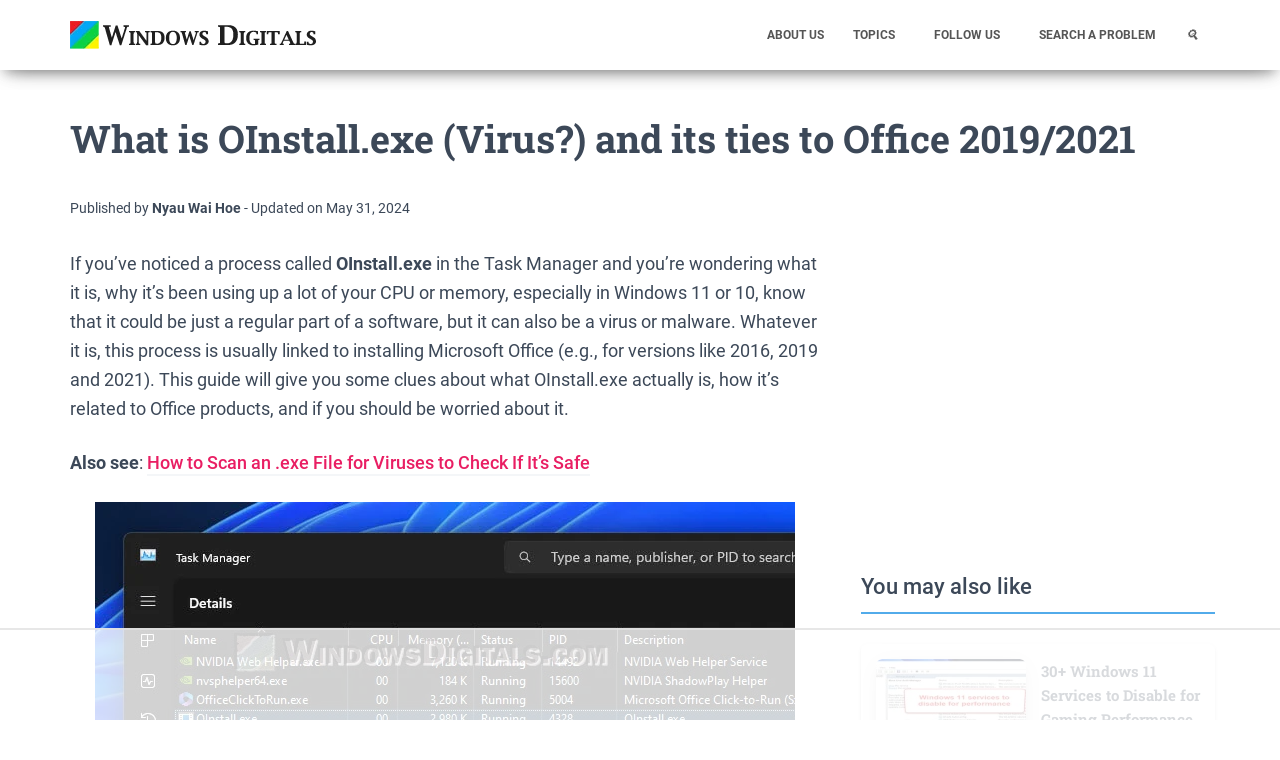

--- FILE ---
content_type: text/html
request_url: https://api.intentiq.com/profiles_engine/ProfilesEngineServlet?at=39&mi=10&dpi=936734067&pt=17&dpn=1&iiqidtype=2&iiqpcid=8bc1a81c-3feb-43fd-86e6-de8fa6cb4901&iiqpciddate=1769193946787&pcid=8249bf33-2e35-4f52-83d5-ebee82f36e35&idtype=3&gdpr=0&japs=false&jaesc=0&jafc=0&jaensc=0&jsver=0.33&testGroup=A&source=pbjs&ABTestingConfigurationSource=group&abtg=A&vrref=https%3A%2F%2Fwww.windowsdigitals.com
body_size: 53
content:
{"abPercentage":97,"adt":1,"ct":2,"isOptedOut":false,"data":{"eids":[]},"dbsaved":"false","ls":true,"cttl":86400000,"abTestUuid":"g_04e94453-642c-4ed1-8b83-315b5017ec53","tc":9,"sid":446561759}

--- FILE ---
content_type: text/css
request_url: https://www.windowsdigitals.com/wp-content/themes/hestia/assets/css/font-sizes.css?ver=3.9.1
body_size: 482
content:
/*
 * Header titles.
 */
.carousel .hestia-title {
	font-size: 67px;
}

.carousel span.sub-title {
	font-size: 18px;
}

@media (max-width: 768px) {
	.carousel .hestia-title,
	.page-header.header-small .hestia-title,
	.page-header.header-small .title {
		font-size: 36px;
	}
}

/*
 * Section primary headings.
 */
h2.hestia-title,
h2.title {
	font-size: 36px;
}

@media (max-width: 768px) {
	h2.hestia-title,
	h2.title {
		font-size: 24px;
	}
}

.woocommerce div.product .product_title,
.woocommerce .related.products h2 {
	font-size: 32px;
}

.subscribe-line h3.hestia-title,
#comments .hestia-title,
.woocommerce .comment-reply-title,
.woocommerce-cart .blog-post h1.hestia-title,
.woocommerce-checkout .blog-post h1.hestia-title {
	font-size: 27px;
}

h5.description,
h5.subscribe-description {
	font-size: 18px;
}

.subscribe-line .description {
	font-size: 14px;
}

/*
 * Section secondary headings.
 */
.woocommerce-cart .blog-post h1.hestia-title,
.woocommerce-checkout .blog-post h1.hestia-title {
	font-size: 27px;
}

.hestia-work .card-title,
.woocommerce .cart-collaterals h2,
.woocommerce .cross-sells h2,
.woocommerce.single-product .summary .price,
.woocommerce-checkout .blog-post .section form.woocommerce-checkout h3:not(#ship-to-different-address) {
	font-size: 23px;
}

h4.card-title,
.hestia-info h4.info-title,
.footer .widget h5,
section.contactus h4.hestia-title {
	font-size: 18px;
}

.blog .card-blog .card-title,
.archive .card-blog .card-title,
.blog .hestia-blog-featured-card .card-title {
	font-size: 25px;
}

/*
 * Section content.
 */
h6.category {
	font-size: 12px;
}

.woocommerce .product .card-product .card-description p,
.card-description,
section.pricing p.text-gray,
.woocommerce.single-product .woocommerce-product-details__short-description {
	font-size: 14px;
}

.hestia-features .hestia-info p {
	font-size: 16px;
}

/*
 * Post/page headings.
 */

h1,
.single-post-wrap article h1,
.page-content-wrap h1, {
	font-size: 42px;
}

h2,
.single-post-wrap article h2,
.page-content-wrap h2 {
	font-size: 36px;
}

h3,
.single-post-wrap article h3,
.page-content-wrap h3 {
	font-size: 32px;
}

h4,
.single-post-wrap article h4,
.page-content-wrap h4 {
	font-size: 27px;
}

h5,
.single-post-wrap article h5,
.page-content-wrap h5 {
	font-size: 23px;
}

h6,
.single-post-wrap article h6,
.page-content-wrap h6 {
	font-size: 18px;
}

@media (max-width: 768px) {
	h1,
	.single-post-wrap article h1,
	.page-content-wrap h1,
	.page-template-template-fullwidth article h1 {
		font-size: 28px;
	}

	h2,
	.single-post-wrap article h2,
	.page-content-wrap h2,
	.page-template-template-fullwidth article h2 {
		font-size: 32px;
	}

	h3,
	.single-post-wrap article h3,
	.page-content-wrap h3,
	.page-template-template-fullwidth article h3 {
		font-size: 28px;
	}

	h4,
	.single-post-wrap article h4,
	.page-content-wrap h4,
	.page-template-template-fullwidth article h4 {
		font-size: 24px;
	}

	h5,
	.single-post-wrap article h5,
	.page-content-wrap h5,
	.page-template-template-fullwidth article h5 {
		font-size: 21px;
	}

	h6,
	.single-post-wrap article h6,
	.page-content-wrap h6,
	.page-template-template-fullwidth article h6 {
		font-size: 18px;
	}
}

/*
 * Post/page content.
 */

.page-content-wrap p,
.page-content-wrap ul,
.page-content-wrap ol,
.single-post-wrap article dl,
.page-content-wrap dl,
.single-post-wrap article table,
.page-content-wrap table,
.page-template-template-fullwidth article p,
.page-template-template-fullwidth article ul,
.page-template-template-fullwidth article ol,
.page-template-template-fullwidth article dl,
.page-template-template-fullwidth article table {
	font-size: 18px;
}

/*
 * Body.
 */
body {
	font-size: 14px;
}

/*
 * Menu.
 */
.navbar a {
	font-size: 12px;
}


--- FILE ---
content_type: text/plain
request_url: https://rtb.openx.net/openrtbb/prebidjs
body_size: -230
content:
{"id":"c85e7735-65da-4875-886a-bf4f49996317","nbr":0}

--- FILE ---
content_type: text/plain
request_url: https://rtb.openx.net/openrtbb/prebidjs
body_size: -230
content:
{"id":"1a7e2abd-0771-4841-97ea-638fa4d2fd3d","nbr":0}

--- FILE ---
content_type: text/plain; charset=UTF-8
request_url: https://at.teads.tv/fpc?analytics_tag_id=PUB_17002&tfpvi=&gdpr_consent=&gdpr_status=22&gdpr_reason=220&ccpa_consent=&sv=prebid-v1
body_size: 56
content:
MDMyYzEwM2EtZTBhOC00MmU4LTkxMDYtOTMyNWE2NmY4NmUzIzYtMw==

--- FILE ---
content_type: text/plain
request_url: https://rtb.openx.net/openrtbb/prebidjs
body_size: -230
content:
{"id":"531a22bd-e867-47ad-adb3-96878504a4fe","nbr":0}

--- FILE ---
content_type: text/plain
request_url: https://rtb.openx.net/openrtbb/prebidjs
body_size: -230
content:
{"id":"5d32c2f9-7ad8-4dfe-a09f-e3d93c683fef","nbr":0}

--- FILE ---
content_type: text/plain
request_url: https://rtb.openx.net/openrtbb/prebidjs
body_size: -230
content:
{"id":"c64ebff6-1cbe-4844-b3fc-afd1de4a5365","nbr":0}

--- FILE ---
content_type: text/plain
request_url: https://rtb.openx.net/openrtbb/prebidjs
body_size: -230
content:
{"id":"b255b70e-d1f5-4d57-a01a-f7b27f05b7d5","nbr":0}

--- FILE ---
content_type: text/plain
request_url: https://rtb.openx.net/openrtbb/prebidjs
body_size: -86
content:
{"id":"fbff7240-6fba-4dff-ae76-17174c98d730","nbr":0}

--- FILE ---
content_type: application/javascript
request_url: https://www.windowsdigitals.com/wp-content/themes/hestia/assets/js/scripts.js?ver=3.9.1
body_size: 5419
content:
/**
 * Main scripts file
 *
 * @package Hestia
 */

/* global jQuery */
/* global Hammer */
/* global AOS */
/* global requestpost */

jQuery( document ).ready(
	function ( $ ) {

		$.material.init();

		var window_width = $( window ).width();

		// Activate the Tooltips
		$( '[data-toggle="tooltip"], [rel="tooltip"]' ).tooltip();

		// Activate bootstrap-select
		$( '.select' ).dropdown(
			{
				'dropdownClass': 'dropdown-menu',
				'optionClass': ''
			}
		);

		// Active Carousel
        var settings = {
            interval: 10000
        };
        if( typeof requestpost.disable_autoslide !== 'undefined' && requestpost.disable_autoslide === '1' ){
            settings.interval = false;
        }

		if ( $( 'body.rtl' ).length === 0 ) {
			$( '.carousel' ).carousel(
                settings
			);
			// RTL
		} else {
			$( '.carousel' ).carousel(
                settings
			);
			$( '.carousel-control.left' ).click(
				function () {
					$( '.carousel' ).carousel( 'next' );
				}
			);
			$( '.carousel-control.right' ).click(
				function () {
					$( '.carousel' ).carousel( 'prev' );
				}
			);
		}

		if ( typeof Hammer !== 'undefined' ) {
			var hammerLeft = 'swipeleft',
				hammerRight = 'swiperight';
			// RTL
			if ( $( 'body.rtl' ).length !== 0 ) {
				hammerLeft = 'swiperight';
				hammerRight = 'swipeleft';
			}

			// Add swipe support on carousel
			if ( $( '#carousel-hestia-generic' ).length !== 0 ) {
				var hestiaCarousel = document.getElementById( 'carousel-hestia-generic' );
				Hammer( hestiaCarousel ).on(
					hammerLeft, function () {
						$( '.carousel' ).carousel( 'next' );
					}
				);
				Hammer( hestiaCarousel ).on(
					hammerRight, function () {
						$( '.carousel' ).carousel( 'prev' );
					}
				);
			}
		}
		var transparent = true;
/*
		if ( $( '.navbar-color-on-scroll' ).length !== 0 ) {

			var navbarHome = $( '.navbar-color-on-scroll' ),
				headerWithTopbar = 0;

			if ( navbarHome.hasClass( 'header-with-topbar' ) ) {
				headerWithTopbar = 40;
			}

			$( window ).on(
				'scroll', debounce(
					function () {
						if ( $( document ).scrollTop() > headerWithTopbar ) {
							if ( transparent ) {
								transparent = false;
								navbarHome.removeClass( 'navbar-transparent' );
								navbarHome.addClass( 'navbar-not-transparent' );
							}
						} else {
							if ( !transparent ) {
								transparent = true;
								navbarHome.addClass( 'navbar-transparent' );
								navbarHome.removeClass( 'navbar-not-transparent' );
							}
						}
					}, 17
				)
			);
		}

		// Check if header has topbar and add extra class
		var navbar = $( '.navbar' ),
			navbarScrollPoint = 0;

		function checkNavbarScrollPoint() {
			if ( $( '.navbar-header' ).length !== 0 ) {

				// Window width bigger or equal with 768px
				if ( getWidth() >= 768 ) {
					if ( typeof $( '.navbar-header' ).offset() !== 'undefined' ) {
						navbarScrollPoint = $( '.navbar-header' ).offset().top + $( '.navbar-header' ).height(); // Distance from top to the bottom of the logo
					}

					// Check if topbar is active when navbar is left aligned
					if ( $( '.hestia_left.header-with-topbar' ).length !== 0 || $( '.full-screen-menu.header-with-topbar' ).length !== 0 ) {
						navbarScrollPoint = 40;
					}

					// Window width less than 768px
				} else {
					// Check if topbar is active
					if ( $( '.header-with-topbar' ).length !== 0 ) {
						navbarScrollPoint = 40; // Topbar height
						// Topbar disabled
					} else {
						navbarScrollPoint = 0;
					}
				}
			}
		}

		checkNavbarScrollPoint();

		// On screen resize recalculate navbarScrollPoint
		$( window ).resize(
			function () {
				checkNavbarScrollPoint();
			}
		);

		// On screen scroll add scroll-related class
		$( window ).on(
			'scroll', function () {
				if ( $( document ).scrollTop() >= navbarScrollPoint ) {
					navbar.addClass( 'navbar-scroll-point' );
				} else {
					navbar.removeClass( 'navbar-scroll-point' );
				}
			}
		);

		if ( window_width >= 768 ) {
			var big_image = $( '.page-header[data-parallax="active"]' );
			if ( big_image.length !== 0 ) {
				$( window ).on(
					'scroll', debounce(
						function () {
							if ( isElementInViewport( big_image ) ) {
								var oVal = ($( window ).scrollTop() / 3);
								big_image.css(
									{
										'transform': 'translate3d(0,' + oVal + 'px,0)',
										'-webkit-transform': 'translate3d(0,' + oVal + 'px,0)',
										'-ms-transform': 'translate3d(0,' + oVal + 'px,0)',
										'-o-transform': 'translate3d(0,' + oVal + 'px,0)'
									}
								);
							}
						}, 4
					)
				);
			}
		}

		function debounce( func, wait, immediate ) {
			var timeout;
			return function () {
				var context = this,
					args = arguments;
				clearTimeout( timeout );
				timeout = setTimeout(
					function () {
						timeout = null;
						if ( !immediate ) {
							func.apply( context, args );
						}
					}, wait
				);
				if ( immediate && !timeout ) {
					func.apply( context, args );
				}
			};
		}

		function isElementInViewport( elem ) {
			var $elem = $( elem );

			// Get the scroll position of the page.
			var viewportTop = $( window ).scrollTop();
			var viewportBottom = viewportTop + $( window ).height();

			// Get the position of the element on the page.
			var elemTop = Math.round( $elem.offset().top );
			var elemBottom = elemTop + $elem.height();

			return ((elemTop < viewportBottom) && (elemBottom > viewportTop));
		}
*/
		/* Smooth Scroll */
		var verifiedNavHeight;
		verifiedNavHeight = verifyNavHeight();

		// Verify again on resize
		$( window ).resize(
			function () {
				verifiedNavHeight = verifyNavHeight();
			}
		);

		function verifyNavHeight() {
			var navHeight;
			if ( window_width < 768 ) {
				navHeight = $( '.navbar' ).outerHeight();
			} else {
				navHeight = ( $( '.navbar' ).outerHeight() - 15 );
			}
			return navHeight;
		}

		$( '.navbar a[href*="#"], a.btn[href*="#"]' ).click(
			function () {
				var menuitem = $( this ).attr( 'class' );
				if ( menuitem === 'dropdown-toggle' ) {
					return;
				}
				if ( location.pathname.replace( /^\//, '' ) === this.pathname.replace( /^\//, '' ) && location.hostname === this.hostname ) {
					var target = $( this.hash );
					target = target.length ? target : $( '[name=' + this.hash.slice( 1 ) + ']' );
					if ( target.length ) {
						$( 'html,body' ).animate(
							{
								scrollTop: ( target.offset().top - verifiedNavHeight )
							}, 1200
						);

						// Hide drop-down and submenu
						if ( $( '.navbar .navbar-collapse' ).hasClass( 'in' ) ) {
							$( '.navbar .navbar-collapse.in' ).removeClass( 'in' );
						}
						if ( $( '.navbar li.dropdown' ).hasClass( 'open' ) ) {
							$( '.navbar li.dropdown.open' ).removeClass( 'open' );
						}
						if ( $( 'body' ).hasClass( 'menu-open' ) ) {
							$( 'body' ).removeClass( 'menu-open' );
							$( '.navbar-collapse' ).css( 'height', '0' );
							$( '.navbar-toggle' ).attr( 'aria-expanded', 'false' );

						}

						return false;
					}
				}
			}
		);

		// Add control-label for each contact form field
		function addControlLabel( field ) {
			var placeholderField = field.attr( 'placeholder' );
			field.removeAttr( 'placeholder' );
			$( '<label class="control-label"> ' + placeholderField + ' </label>' ).insertBefore( field );
		}

		var searchForm = $( '.search-form label' );
		if ( typeof (searchForm) !== 'undefined' ) {

			var searchField = $( searchForm ).find( '.search-field' );
			if ( $( searchField ).attr( 'value' ) === '' ) {
				$( searchForm ).addClass( 'label-floating is-empty' );
			} else {
				$( searchForm ).addClass( 'label-floating' );
			}

			addControlLabel( searchField );
		}

		var wooSearchForm = $( '.woocommerce-product-search' );
		if ( typeof (wooSearchForm) !== 'undefined' ) {

			var wooSearchField = $( wooSearchForm ).find( '.search-field' );
			if ( $( wooSearchField ).attr( 'value' ) === '' ) {
				$( wooSearchForm ).addClass( 'label-floating is-empty' );
			} else {
				$( wooSearchForm ).addClass( 'label-floating' );
			}

			addControlLabel( wooSearchField );
		}

		if ( typeof $( '.contact_submit_wrap' ) !== 'undefined' ) {
			$( '.pirate-forms-submit-button' ).addClass( 'btn btn-primary' );
		}

		if ( typeof $( '.form_captcha_wrap' ) !== 'undefined' ) {
			if ( $( '.form_captcha_wrap' ).hasClass( 'col-sm-4' ) ) {
				$( '.form_captcha_wrap' ).removeClass( 'col-sm-6' );
			}
			if ( $( '.form_captcha_wrap' ).hasClass( 'col-lg-6' ) ) {
				$( '.form_captcha_wrap' ).removeClass( 'col-lg-6' );
			}
			$( '.form_captcha_wrap' ).addClass( 'col-md-12' );
		}

		if ( typeof $( 'form' ) !== 'undefined' ) {
			$( 'form' ).addClass( 'form-group' );
		}

		if ( typeof $( 'input' ) !== 'undefined' ) {
			if ( typeof $( 'input[type="text"]' ) !== 'undefined' ) {
				$( 'input[type="text"]' ).addClass( 'form-control' );
			}

			if ( typeof $( 'input[type="email"]' ) !== 'undefined' ) {
				$( 'input[type="email"]' ).addClass( 'form-control' );
			}

			if ( typeof $( 'input[type="url"]' ) !== 'undefined' ) {
				$( 'input[type="url"]' ).addClass( 'form-control' );
			}

			if ( typeof $( 'input[type="password"]' ) !== 'undefined' ) {
				$( 'input[type="password"]' ).addClass( 'form-control' );
			}

			if ( typeof $( 'input[type="tel"]' ) !== 'undefined' ) {
				$( 'input[type="tel"]' ).addClass( 'form-control' );
			}

			if ( typeof $( 'input[type="search"]' ) !== 'undefined' ) {
				$( 'input[type="search"]' ).addClass( 'form-control' );
			}

			if ( typeof $( 'input.select2-input' ) !== 'undefined' ) {
				$( 'input.select2-input' ).removeClass( 'form-control' );
			}
		}

		if ( typeof $( 'textarea' ) !== 'undefined' ) {
			$( 'textarea' ).addClass( 'form-control' );
		}

		if ( typeof $( '.form-control' ) !== 'undefined' ) {
			$( '.form-control' ).parent().addClass( 'form-group' );

			$( window ).on(
				'scroll', function () {
					$( '.form-control' ).parent().addClass( 'form-group' );
				}
			);
		}

		$( window ).on(
			'scroll', function () {
				if ( $( 'body' ).hasClass( 'home' ) ) {
					if ( $( window ).width() >= 751 ) {
						var hestia_scrollTop = $( window ).scrollTop(); // cursor position
						var headerHeight = $( '.navbar' ).outerHeight(); // header height
						var isInOneSection = 'no'; // used for checking if the cursor is in one section or not
						// for all sections check if the cursor is inside a section
						$( '#carousel-hestia-generic, section' ).each(
							function () {
								var thisID = '#' + $( this ).attr( 'id' ); // section id
								var hestia_offset = $( this ).offset().top; // distance between top and our section
								var thisHeight = $( this ).outerHeight(); // section height
								var thisBegin = hestia_offset - headerHeight; // where the section begins
								var thisEnd = hestia_offset + thisHeight - headerHeight; // where the section ends
								// if position of the cursor is inside of the this section
								if ( hestia_scrollTop + verifiedNavHeight >= thisBegin && hestia_scrollTop + verifiedNavHeight <= thisEnd ) {
									isInOneSection = 'yes';
									$( 'nav .on-section' ).removeClass( 'on-section' );
									$( 'nav a[href$="' + thisID + '"]' ).parent( 'li' ).addClass( 'on-section' ); // find the menu button with the same ID section
									return false;
								}
								if ( isInOneSection === 'no' ) {
									$( 'nav .on-section' ).removeClass( 'on-section' );
								}
							}
						);
					}
				}
			}
		);

		$( document ).on(
			'DOMNodeInserted', '.added_to_cart', function () {
				if ( !( $( this ).parent().hasClass( 'hestia-view-cart-wrapper' ) ) ) {
					$( this ).wrap( '<div class="hestia-view-cart-wrapper"></div>' );
				}
			}
		);

		/**
		 * Add padding in post/page header
		 */
		function fixHeaderPadding() {

			/**
			 * This code is related to hestia_header_layout control.
			 * Handle the classic blog header layout.
			 *
			 * Because of the scroll bar on Windows, $( window ).width() is not the same with the media query, so we
			 * need matchMedia to target the media queries.
			 * See more info here: https://www.sitepoint.com/javascript-media-queries/
			 *
			 * - On mobile < 600px with admin bar (which becomes fixed) we have to adjust the margin of the content container
			 * so that the navigation bar doesn't overlap it.
			 * - In all other cases we should just adjust the margin with the navigation bar height.
			 */
			var elementorHeader = $('.elementor-location-header');
			var navbar_height = $( '.navbar-fixed-top' ).outerHeight();
			if( elementorHeader.length > 0 ){
				navbar_height = elementorHeader.outerHeight();
			}
			var mobile_media = window.matchMedia( '(max-width: 600px)' );
				if( $('#wpadminbar').length && mobile_media.matches ) {
					$('.main.classic-blog').css('margin-top', navbar_height - 46);
				} else {
					$('.main.classic-blog').css('margin-top', navbar_height);
				}

			if ( $( window ).width() > 768 ) {
				var beaver_offset = 40;
				$( '.pagebuilder-section' ).css( 'padding-top', navbar_height );
				$( '.fl-builder-edit .pagebuilder-section' ).css( 'padding-top', navbar_height + beaver_offset );
				$( '.page-header.header-small .container' ).css( 'padding-top', navbar_height + 30 );
				var headerHeight = $( '.single-product .page-header.header-small' ).height();
				var offset = headerHeight + 100;
				$( '.single-product .page-header.header-small .container' ).css( 'padding-top', headerHeight - offset );

				var marginOffset = headerHeight - navbar_height - 172;
				$( '.woocommerce.single-product .blog-post .col-md-12 > div[id^=product].product' ).css( 'margin-top', -marginOffset );
			} else {

			}
			if( $('.no-content').length ) {
				$('.page-header.header-small').css('min-height', navbar_height + 230);
			}
		}
		
		fixHeaderPadding();

		/**
		 * Calculate height for .page-header on front page
		 */
		function headerSpacingFrontpage() {
			if ( $( '.home .header .carousel' ).length > 0 ) {
				var pageHeader = $( '.page-header' ),
					windowWidth = $( window ).width(),
					windowHeight = $( window ).height();

				// Set page-header height
				if ( windowWidth > 768 ) {
					pageHeader.css( 'min-height', (windowHeight * 0.9) ); // 90% of window height
				} else {
					pageHeader.css( 'min-height', (windowHeight) ); // 90% of window height
				}
			}
		}

		headerSpacingFrontpage();

		// Fix for Bootstrap Navwalker
		$( '.navbar .dropdown > a .caret' ).click(
			function (event) {
				event.preventDefault();
				event.stopPropagation();
				$( this ).toggleClass( 'caret-open' );
				$( this ).parent().siblings().toggleClass( 'open' );

				if ( $( '.navbar .dropdown' ).hasClass( 'open' ) ) {
					$( '.navbar .dropdown' ).removeClass( 'open' );
					$( this ).toggleClass( 'caret-open' );
					$( this ).parent().siblings().toggleClass( 'open' );
				}
			}
		);

		// Add active parent links on navigation
		$( '.navbar .dropdown > a' ).click(
			function () {
				location.href = this.href;
			}
		);

		/**
		 * Detect if browser is iPhone or iPad then add body class
		 */
		function hestia_detect_ios() {
			if ( $( '.hestia-about' ).length > 0 || $( '.hestia-ribbon' ).length > 0 ) {
				var iOS = /iPad|iPhone|iPod/.test( navigator.userAgent ) && !window.MSStream;

				if ( iOS ) {
					$( 'body' ).addClass( 'is-ios' );
				}
			}
		}

		hestia_detect_ios();

		// Add size for each search input in top-bar
		if ( $( '.hestia-top-bar input[type=search]' ).length > 0 ) {
			$( '.hestia-top-bar input[type=search]' ).each(
				function () {
					$( this ).attr( 'size', $( this ).parent().find( '.control-label' ).text().replace( / |…/g, '' ).length );
				}
			);
		}

		// Functions on window resize
		$( window ).resize(
			function () {
				fixHeaderPadding();
				headerSpacingFrontpage();
			}
		);

		// Very important! Don't Delete.
		var navigation = $( '#main-navigation' );
		navigation.on(
			'show.bs.collapse', function () {
				$( 'body' ).addClass( 'menu-open' );
			}
		);
		navigation.on(
			'hidden.bs.collapse', function () {
				$( 'body' ).removeClass( 'menu-open' );
			}
		);

		// Get window width
		function getWidth() {
			if ( this.innerWidth ) {
				return this.innerWidth;
			}

			if ( document.documentElement && document.documentElement.clientWidth ) {
				return document.documentElement.clientWidth;
			}

			if ( document.body ) {
				return document.body.clientWidth;
			}
		}

		$.hestia = {
			'init': function () {
				this.navSearch();
				this.getPortfolioModalData();
				this.initAnimations();
			},

			'navSearch': function () {
				$( '.hestia-toggle-search' ).on( 'click', function () {;
					$( '.navbar' ).toggleClass( 'nav-searching' );
					$( '.nav-searching' ).find( '.hestia-nav-search' ).addClass( 'is-focused' );
					$( '.nav-searching' ).find( '.hestia-nav-search' ).find( '.search-field' ).focus();																							   
					$( this ).find( 'i' )
						.fadeOut( 200, function () {
							if ($( this ).text() === '🔍') { 
								$( this ).html('✖');								
							}	
					        else {
								$( this ).html('🔍');
        					}
						} ).fadeIn( 200 );
				} );
			},

			/**
			 * This function is used for grabbing post content via Ajax.
			 * It triggers when the modal is open.
			 */
			'getPortfolioModalData': function () {
				$('div[data-toggle="modal"]').on('click', function () {
					var pid = $(this).data('pid');

					$.ajax(
						{
							url: requestpost.ajaxurl,
							type: 'post',
							data: {
								action: 'hestia_get_portfolio_item_data',
								pid: pid
							},
							success: function (result) {
								var modal = $('.hestia-portfolio-modal');
								modal.find('.modal-content').html(result);
								modal.on('hidden.bs.modal', function () {
									var html = '<div class="portfolio-loading text-center"><i class="fa fa-3x fa-spin fa-circle-o-notch"></i></div>';
									$(this).find('.modal-content').html(html);
								});
							}
						}
					);
				});

			},

			'initAnimations': function(){
				if ( typeof AOS !== 'undefined' ) {
					var aosOpt = {
						offset: 250,
						delay: 300,
						duration: 900,
						once: true,
						disable: 'mobile'
					};
					AOS.init(aosOpt);
				}
			}
		};
		$.hestia.init();

	}
);

(function ( $ ) {
	$( window ).on('load',
		function () {
			// Sidebar toggle
			if ( $( '.blog-sidebar-wrapper,.shop-sidebar-wrapper' ).length > 0 ) {
				var sidebarOrientation = 'left';

				// RTL
				if ( $( 'body.rtl' ).length !== 0 ) {
					sidebarOrientation = 'right';
				}

				$( '.hestia-sidebar-open' ).click(
					function () {
						$( '.sidebar-toggle-container' ).css( sidebarOrientation, '0' );
					}
				);

				$( '.hestia-sidebar-close' ).click(
					function () {
						$( '.sidebar-toggle-container' ).css( sidebarOrientation, '-100%' );
					}
				);
			}
		}
	);

	var showScrollToTop = 0;
	$( window ).on( 'scroll', function () {

		var y_scroll_pos = window.pageYOffset;
		var scroll_pos_test = $( 'header' ).height();

		if ( y_scroll_pos > scroll_pos_test && showScrollToTop === 0 ) {
			$( '.hestia-scroll-to-top' ).addClass( 'hestia-fade' );
			showScrollToTop = 1;
		}

		if ( y_scroll_pos < scroll_pos_test && showScrollToTop === 1 ) {
			$( '.hestia-scroll-to-top' ).removeClass( 'hestia-fade' );
			showScrollToTop = 0;
		}

	} );

	$( '.hestia-scroll-to-top' ).on( 'click', function () {
		window.scroll( {
			top: 0,
			behavior: 'smooth'
		} );
	} );

}( jQuery ));

jQuery(document).ready(function ($) {
    var yoast = {
        accordion: function () {
            $(".wp-block-yoast-faq-block")
                .find(".schema-faq-question")
                .click(function () {
                    //Expand or collapse this panel
                    $(this)
                        .nextAll(".schema-faq-answer")
                        .eq(0)
                        .slideToggle("fast", function () {
                            if ($(this).hasClass("expanded")) {
                                $(this).removeClass("expanded");
                            } else {
                                $(this).addClass("expanded");
                            }
                        });

                    //Hide the other panels
                    $(".schema-faq-answer").not($(this).nextAll(".schema-faq-answer").eq(0)).slideUp("fast");
                });

            $(".wp-block-yoast-faq-block .schema-faq-question").click(function () {
                $(".wp-block-yoast-faq-block .schema-faq-question").not($(this)).removeClass("expanded");
                if ($(this).hasClass("expanded")) {
                    $(this).removeClass("expanded");
                } else {
                    $(this).addClass("expanded");
                }
            });
        },
    };

    yoast.accordion();
});

--- FILE ---
content_type: text/plain; charset=utf-8
request_url: https://ads.adthrive.com/http-api/cv2
body_size: 6002
content:
{"om":["0107o7j9","06j_bF1CfUg","07qjzu81","07s9rhht","088iw0y0","0929nj63","0Io8g4mTQr4","0RJBaLDmBmQ","0a8iramy","0iyi1awv","0p7rptpw","0s298m4lr19","0sm4lr19","0tgj3gqz","0z2q3gf2","1","1011_302_56982298","101779_7764-1036210","1028_8728253","1043_202078352","11142692","11509227","11896988","12010080","12010084","12010088","12168663","12171164","124843_10","124844_23","124848_8","12931031","12931032","12931033","12931034","1331602067258847013","13un7jsm","1453468","1610326628","1610326728","1611092","17_23391296","17_24767251","1891/84814","1h7yhpl7","1qycnxb6","1r7rfn75","1zp8pjcw","201672019","201735632","206_501422","206_501425","206_547869","206_549410","2132:42602454","2132:44129108","2132:45327625","2132:45563177","2132:45970406","2132:45999649","2132:46039900","2249:567996566","2249:650628516","2249:650628575","2249:691914577","2249:691925891","229224c1-ca59-4e78-ac3e-0f6057ff43f7","2307:0hly8ynw","2307:0r31j41j","2307:0sm4lr19","2307:2rhihii2","2307:3d4r29fd","2307:3xh2cwy9","2307:4lrf5n54","2307:4npk06v9","2307:5s8wi8hf","2307:5vb39qim","2307:74scwdnj","2307:77gj3an4","2307:7cmeqmw8","2307:7fmk89yf","2307:7uqs49qv","2307:7xb3th35","2307:7yj1wi4i","2307:875v1cu3","2307:8linfb0q","2307:8orkh93v","2307:9925w9vu","2307:9ign6cx0","2307:9w5l00h3","2307:a24l6iop","2307:a2uqytjp","2307:a566o9hb","2307:a7w365s6","2307:axw5pt53","2307:bu0fzuks","2307:cv0h9mrv","2307:cx0cyl2x","2307:e49ssopz","2307:f3tdw9f3","2307:fevt4ewx","2307:fpbj0p83","2307:fqeh4hao","2307:fz6wn1e1","2307:g749lgab","2307:gn3plkq1","2307:hfqgqvcv","2307:hlx2b72j","2307:iiu0wq3s","2307:ixtrvado","2307:jci9uj40","2307:kuzv8ufm","2307:l0mfc5zl","2307:lym1wdwi","2307:o3v1i5bp","2307:ogo426bi","2307:ou8gxy4u","2307:ouycdkmq","2307:po4st59x","2307:rk5pkdan","2307:rnvjtx7r","2307:s00uohbj","2307:s4s41bit","2307:tty470r7","2307:tuivy3lz","2307:tusooher","2307:u30fsj32","2307:u7p1kjgp","2307:ubjltf5y","2307:v4rfqxto","2307:wv55y51v","2307:xau90hsg","2307:xc88kxs9","2307:xe5smv63","2307:xson3pvm","2307:y7fzjmqi","2307:y96tvrmt","2307:z2zvrgyz","2307:zpppp6w0","2307:zqekf0vj","23786257","23ca5eae-bf49-4d8a-9249-f19d487d69f8","24525570","24694815","24I9ItFeqYg","25","25_53v6aquw","25_87z6cimm","25_oz31jrd0","25_pz8lwofu","25_sqmqxvaf","25_ti0s3bz3","25_utberk8n","25_yi6qlg3p","25_ztlksnbe","25_zwzjgvpw","2636_1101777_7764-1036199","2636_1101777_7764-1036202","2636_1101777_7764-1036210","2636_1101777_7764-1036212","2662_199916_8153717","2662_199916_8153721","2662_199916_8153737","2662_199916_T26221136","2662_200562_8172720","2662_200562_8172724","2662_200562_8172741","2662_200562_8182931","2662_200562_8182933","2676:85690704","2676:86083186","2676:86087923","2676:86698258","2715_9888_262594","2715_9888_440665","2715_9888_522709","274c3bcb-22af-4696-908c-c780f3c8209a","29414696","29414711","2974:8168537","2974:8168539","2goa9794","2rhihii2","2yk07hi2","308_125204_13","31809564","32447008","3335_25247_700109393","33419345","33419362","33608594","34182009","3490:CR52092923","3490:CR52223725","3646_185414_T26335189","3658_104709_875v1cu3","3658_138741_T26317759","3658_15032_fevt4ewx","3658_15078_4npk06v9","3658_15078_7yj1wi4i","3658_15078_fqeh4hao","3658_15078_ogo426bi","3658_15233_79mkktxr","3658_15315_q9c1qxt2","3658_15936_0ea6rrya","3658_18008_dfru8eib","3658_18008_hswgcqif","3658_203382_cx0cyl2x","3658_203382_f3tdw9f3","3658_203382_l0mfc5zl","3658_203382_xson3pvm","3658_203382_y96tvrmt","3658_203382_z2zvrgyz","3658_24589_o3v1i5bp","3658_629625_wu5qr81l","3658_645259_T26437155","3658_67113_8linfb0q","375227988","37cerfai","381513943572","3822:24417995","38557841","39303318","39364467","39368822","3LMBEkP-wis","3bpibFJBfkQ","409_216388","409_216406","409_225978","409_226332","409_226336","409_228354","42604842","43919974","43919985","43a7ptxe","440665","44629254","458901553568","45v886tf","45yw802f","47192068","47869802","481703827","485027845327","4941618","4972638","49nvlv5f","4XeDJWPR5iQ","4etfwvf1","4fk9nxse","4l298rf5n54","4lrf5n54","4mmcjpc4","4npk06v9","4qks9viz","4sgewasf","4z9jua9x","4zai8e8t","501422","50479792","51372397","521167","52144948","52321815","53v6aquw","5510:cymho2zs","5510:pefxr7k2","5510:quk7w53j","5510:y4hjcn9o","55167461","55726194","557_409_216396","557_409_220343","557_409_220344","557_409_223589","557_409_223599","557_409_228105","557_409_228115","558_93_77gj3an4","558_93_nrlkfmof","56018481","56071098","560_74_18268031","560_74_18268075","560_74_18268077","560_74_18268083","560_74_18298318","560_74_18298322","564549740","5670:8172725","5670:8182927","57173285","57948582","59664236","59664278","59665059","59780461","59780474","59813347","5a56600f-e4b3-435a-b531-505a9e7a0d78","5ec42c64-db35-4e04-bd74-c700cfa1f832","5iujftaz","5mq0qbm5","5my41lud","5s8wi8hf","60146222","60146952","61154737","613344ix","618576351","618653722","618876699","61892995","618980679","61900466","619089559","61916211","61916223","61916225","61916227","61916229","61932920","61932933","62018d75-da6c-49ba-b409-de39b3494672","6205231","62187798","6226505231","6226505239","6226507991","6226512761","6226521995","6226527055","6226530649","6250_66552_1114488823","627227759","627309156","627309159","627506494","627506665","628015148","628086965","628153053","628153173","628222860","628223277","628360579","628360582","628444262","628444349","628444433","628444439","628456310","628456403","628622163","628622169","628622172","628622178","628622241","628622244","628622247","628622250","628683371","628687043","628687157","628687460","628687463","628803013","628841673","629007394","629009180","629167998","629168001","629168010","629168565","629171196","629171202","62971376","62971378","630137823","63092407","630928655","63100589","63115608","6365_61796_742174851279","6365_61796_784844652399","6365_61796_784880263591","6365_61796_784880274628","6365_61796_784880275657","63gwykf6","652811486","6547_67916_4Ue3pqC8xQAFAQsDG30A","6547_67916_YK5PRXOfBSzdRq7F0SMf","6547_67916_zCa9902J7HuIlg1aCYUs","65609bdf-5374-41ee-9869-2149f5c2f606","659216891404","659713728691","680_99480_685190794","680_99480_700109379","680_99480_700109393","690_99485_1610326628","690_99485_1610326728","695879875","697189861","697189865","697189874","697189917","697189924","697189960","697189968","697189985","697189999","697190016","697190050","697525780","697525781","697525793","697525795","697525805","697876985","697876986","697876988","697876994","697876997","697876998","697876999","697877001","698493106","699753201","6lmy2lg0","6mj57yc0","6z26stpw","6zt4aowl","700109383","700109389","700109399","702720175","703638643","705115233","705115523","705116521","705117050","705177193","705555329","706428989254","707705230","707868621","70_85402272","70_85402277","70_85402325","70_85402400","70_85473576","70_86698138","70_86698256","70_86698441","70_86698464","725271087996","725307709636","725307849769","7414_121891_6028269","74243_74_18268077","74243_74_18364017","74243_74_18364062","74243_74_18364087","74243_74_18364134","74_18364017","74wv3qdx","7732580","773836965811","77gj3an4","786935973586","78827816","790184873203","790703642057","7a0tg1yi","7cmeqmw8","7fmk89yf","7mohkjUvB6I","7qIE6HPltrY","7siwzlwt","7x298b3th35","7xb3th35","8152859","8152878","8152879","8153721","8153722","8154363","8172728","8172741","8193078","81x4dv6q","82133854","82133858","82133859","82467327","82467331","82467338","83443883","83443888","84578122","85402272","85690519","85704569","85943184","85943187","85943199","85cecc5b-8744-47ce-977e-ac18c038ed06","86083695","86087992","86434096","86434480","86470584","86925931","8b5u826e","8linfb0q","8o298rkh93v","8orkh93v","8u2upl8r","9057/211d1f0fa71d1a58cabee51f2180e38f","9057/b232bee09e318349723e6bde72381ba0","90xabdla","97_8193073","97_8193078","98xzy0ek","9925w9vu","9ign6cx0","9krcxphu","9nex8xyd","9r15vock","9rqgwgyb","9t2986gmxuz","9t6gmxuz","9uox3d6i","9vj21krg","9w5l00h3","CN4z0sMhOO8","Dt9tkFgPbK0","Ki09A85apcs","NbIJQmcQ6AI","NplsJAxRH1w","QWY4kDSWU2M","Rno6AJZ2sVI","T2DgxA3xRlE","W3ruivmNeSo","YlnVIl2d84o","a0oxacu8","a24l6iop","a2uqytjp","a38ba72f-81e0-45f5-aee2-ade328b701f6","a4be4w7y","a566o9hb","a62d0efb-100d-4f6e-b353-cf4b0432ee38","a7w365s6","a7wye4jw","acc57d17-c0af-4053-9c08-c3a258430551","ag5h5euo","akyws9wu","aqiiztpw","aw234wxi","axw5pt53","b90cwbcd","bd5xg6f6","bu0fzuks","bxx2ali1","byhpa0k9","c-Mh5kLIzow","c25t9p0u","c3tpbb4r","c7z0h277","clca5z2o","cmpalw5s","cr-1oplzoysu9vd","cr-1oplzoysuatj","cr-1oplzoysubwe","cr-29p8ow2ruatj","cr-2deugwfeu9vd","cr-2deugwfeubwe","cr-4rm7rpu3u9vd","cr-4rm7rpu3uatj","cr-4rm7rpu3ubwe","cr-99bo9kj0ubwe","cr-aawz2m4yubwj","cr-e6r1yj8qxeu","cr-f6puwm2x27tf1","cr-flbd4mx4ubwe","cr-g7ywwk2qvft","cr-g7ywwk7qvft","cr-ghun4f53u9vd","cr-gjotk8o9ubxe","cr-prtmrp1xubwe","cr-qlrril2ruatj","cr-sbip4p6zubwe","cr-tdxry63quatj","cr-u8cu3kinuatj","cr-vb09dxh3uatj","cr-vb09dxh3ubwe","cr-w0x9tb3ju9vd","cr-w0x9tb3juatj","cr-w0x9tb3jubwe","cr223-e6r1yj8qxeu","cv0h9mrv","cx0cyl2x","czt3qxxp","d17f4fc7-e985-4a7c-bbc0-4581298f2eac","d43b9c33-031a-4b01-b22b-c7560179f9e4","d4t9q1n1","d5ee1600-741d-42bb-a2d6-34f6abe1cd7b","d8xpzwgq","daw00eve","de66hk0y","dfru8eib","dg2WmFvzosE","dlhr8b78","dm4f74yx","dpjydwun","dsugp5th","dwghal43","e4zt08h4","e8360cbf-3bbb-40da-873c-cb899b735f68","e94c5972-8be3-4afa-8a58-c53bd8a9bcd8","eb9vjo1r","ekocpzhh","emhpbido","esxf6cgo","f26d0a74-942a-41c9-9a89-40b3aaf1a60a","f3tdw9f3","fbswp7rk","fe298vt4ewx","fedfl7m8","fevt4ewx","fhnzmvqw","fj3srhfo","fjp0ceax","fjzzyur4","fpbj0p83","fqeh4hao","fy5qcztw","fypjkbk7","fz6wn1e1","g749lgab","ge9r69g3","ghoftjpg","gn3plkq1","gptg4zsl","h0zwvskc","hPuTdMDQS5M","heb21q1u","hf298qgqvcv","hffavbt7","hfqgqvcv","hgrz3ggo","hl4tvc28","hlx2b72j","hrwidqo8","hswgcqif","hueqprai","hxxrc6st","i8q65k6g","i90isgt0","i92980isgt0","iiu0wq3s","ikek48r0","ixtrvado","j0kdpkgx","j32989smngx","j39smngx","jci9uj40","jd035jgw","jox7do5h","jsmsbpnw","jsu57unw","kbvybq0g","kk5768bd","knoebx5v","kns32sql","ku298zv8ufm","kuzv8ufm","kv2blzf2","kzcm6qrp","l0mfc5zl","l2s786m6","l45j4icj","l4mj1tyl","lc408s2k","lfjpjw5a","ll77hviy","lnl4e35p","lqdvaorh","lqik9cb3","ls74a5wb","lym1wdwi","lyop61rm","lz23iixx","m2n177jy","m6rbrf6z","m9tz4e6u","mk19vci9","mne39gsk","mnzinbrt","mznp7ktv","n3298egwnq7","n3egwnq7","nDEslD5DCrE","ncfr1yiw","nm298rms1vr","nmrms1vr","nodohvfi","nr2985arrhc","nr298lkfmof","nr5arrhc","nrlkfmof","o3v1i5bp","o5xj653n","o7df6lpy","of8dd9pr","ofoon6ir","ou8gxy4u","ouycdkmq","oyophs7h","oz31jrd0","p0noqqn9","p1ps5yy7","pagvt0pd","pi6u4hm4","pi9dvb89","pkydekxi","pl298th4l1a","plth4l1a","po4st59x","poc1p809","ppn03peq","prq4f8da","pz8lwofu","q0nt8p8d","q9I-eRux9vU","q9c1qxt2","qM1pWMu_Q2s","qaoxvuy4","qexs87kc","qffuo3l3","qnppljgs","qqj2iqh7","qqvgscdx","quk7w53j","r0298u09phz","r0u09phz","r2tvoa5i","r35763xz","r3co354x","r5pphbep","rcfcy8ae","rdwfobyr","rk5pkdan","rnvjtx7r","rrlikvt1","rxhd1rly","rxj4b6nw","s2ahu2ae","s4s41bit","scpvMntwtuw","sd44zwsa","sdodmuod","t2dlmwva","t5kb9pme","thto5dki","ti0s3bz3","tjdlqflr","tkw0sl4v","tsa21krj","tusooher","u1jb75sm","u30fsj32","u32980fsj32","u66r47ug","u7p1kjgp","u8px4ucu","ubjltf5y","uc3gjkej","ud61dfyz","uiy3rdne","uk9x4xmh","uqph5v76","uvzw7l54","v4rfqxto","vCc_ZoB9XiI","ven7pu1c","veuwcd3t","vj7hzkpp","vkqnyng8","vl2j938k","vosqszns","w15c67ad","w9lu3v5o","wFBPTWkXhX8","wOV6eUJmQUo","wf4ip8ib","wf9qekf0","wt0wmo2s","wtiUZTWGMUA","ww9yxw2a","x9yz5t0i","xau90hsg","xdaezn6y","xe5smv63","xgjdt26g","xncaqh7c","xtk4ndo3","y0puj9hd","y0tb00js","y141rtv6","y2b8ch3z","y4hjcn9o","y51tr986","y7fzjmqi","y96tvrmt","yass8yy7","yi6qlg3p","yl9likui","yuma6t5d","yuwtbs4c","z0t9f1cw","z2zvrgyz","z7yi2xbi","zaiy3lqy","zep75yl2","zfexqyi5","zg0n0drt","zpm9ltrh","ztlksnbe","zw6jpag6","zwzjgvpw","7979132","7979135"],"pmp":[],"adomains":["123notices.com","1md.org","about.bugmd.com","acelauncher.com","adameve.com","akusoli.com","allyspin.com","askanexpertonline.com","atomapplications.com","bassbet.com","betsson.gr","biz-zone.co","bizreach.jp","braverx.com","bubbleroom.se","bugmd.com","buydrcleanspray.com","byrna.com","capitaloneshopping.com","clarifion.com","combatironapparel.com","controlcase.com","convertwithwave.com","cotosen.com","countingmypennies.com","cratedb.com","croisieurope.be","cs.money","dallasnews.com","definition.org","derila-ergo.com","dhgate.com","dhs.gov","displate.com","easyprint.app","easyrecipefinder.co","fabpop.net","familynow.club","fla-keys.com","folkaly.com","g123.jp","gameswaka.com","getbugmd.com","getconsumerchoice.com","getcubbie.com","gowavebrowser.co","gowdr.com","gransino.com","grosvenorcasinos.com","guard.io","hero-wars.com","holts.com","instantbuzz.net","itsmanual.com","jackpotcitycasino.com","justanswer.com","justanswer.es","la-date.com","lightinthebox.com","liverrenew.com","local.com","lovehoney.com","lulutox.com","lymphsystemsupport.com","manualsdirectory.org","meccabingo.com","medimops.de","mensdrivingforce.com","millioner.com","miniretornaveis.com","mobiplus.me","myiq.com","national-lottery.co.uk","naturalhealthreports.net","nbliver360.com","nikke-global.com","nordicspirit.co.uk","nuubu.com","onlinemanualspdf.co","original-play.com","outliermodel.com","paperela.com","paradisestays.site","parasiterelief.com","peta.org","photoshelter.com","plannedparenthood.org","playvod-za.com","printeasilyapp.com","printwithwave.com","profitor.com","quicklearnx.com","quickrecipehub.com","rakuten-sec.co.jp","rangeusa.com","refinancegold.com","robocat.com","royalcaribbean.com","saba.com.mx","shift.com","simple.life","spinbara.com","systeme.io","taboola.com","tackenberg.de","temu.com","tenfactorialrocks.com","theoceanac.com","topaipick.com","totaladblock.com","usconcealedcarry.com","vagisil.com","vegashero.com","vegogarden.com","veryfast.io","viewmanuals.com","viewrecipe.net","votervoice.net","vuse.com","wavebrowser.co","wavebrowserpro.com","weareplannedparenthood.org","xiaflex.com","yourchamilia.com"]}